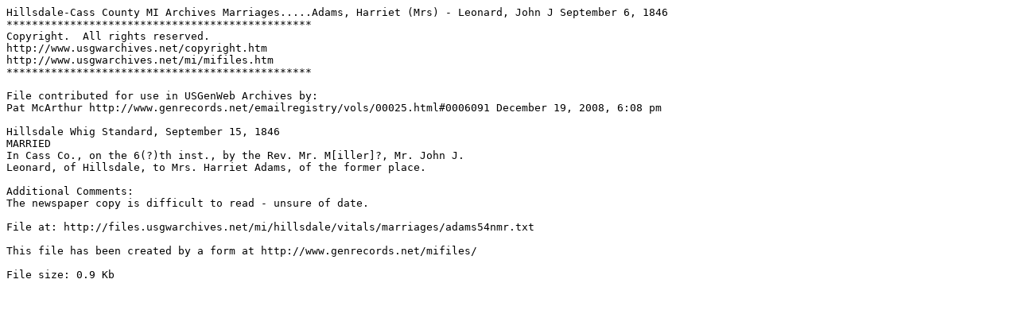

--- FILE ---
content_type: text/plain
request_url: http://files.usgwarchives.net/mi/hillsdale/vitals/marriages/adams54nmr.txt
body_size: 516
content:
Hillsdale-Cass County MI Archives Marriages.....Adams, Harriet (Mrs) - Leonard, John J September 6, 1846
************************************************
Copyright.  All rights reserved.
http://www.usgwarchives.net/copyright.htm
http://www.usgwarchives.net/mi/mifiles.htm
************************************************

File contributed for use in USGenWeb Archives by:
Pat McArthur http://www.genrecords.net/emailregistry/vols/00025.html#0006091 December 19, 2008, 6:08 pm

Hillsdale Whig Standard, September 15, 1846
MARRIED
In Cass Co., on the 6(?)th inst., by the Rev. Mr. M[iller]?, Mr. John J. 
Leonard, of Hillsdale, to Mrs. Harriet Adams, of the former place.

Additional Comments:
The newspaper copy is difficult to read - unsure of date.

File at: http://files.usgwarchives.net/mi/hillsdale/vitals/marriages/adams54nmr.txt

This file has been created by a form at http://www.genrecords.net/mifiles/

File size: 0.9 Kb
